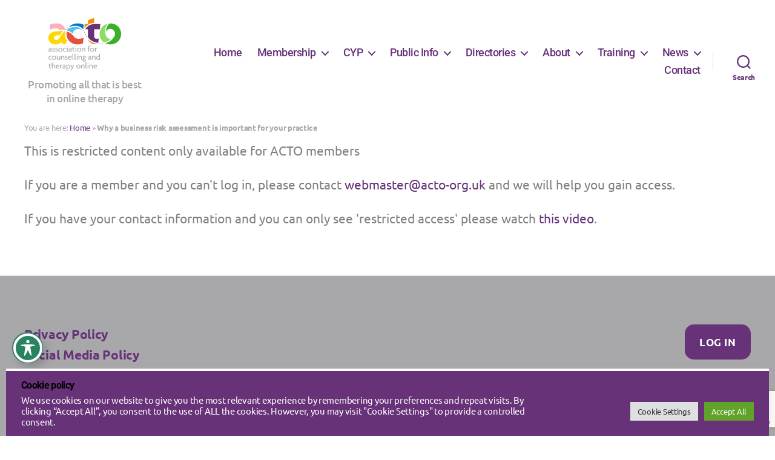

--- FILE ---
content_type: text/html; charset=utf-8
request_url: https://www.google.com/recaptcha/api2/anchor?ar=1&k=6Lcj_fAgAAAAADeSl1SAQ0X15VlBrC8quYSQAeqb&co=aHR0cHM6Ly93d3cuYWN0by5vcmcudWs6NDQz&hl=en&v=PoyoqOPhxBO7pBk68S4YbpHZ&size=invisible&anchor-ms=20000&execute-ms=30000&cb=mxadvx9mgjp3
body_size: 48415
content:
<!DOCTYPE HTML><html dir="ltr" lang="en"><head><meta http-equiv="Content-Type" content="text/html; charset=UTF-8">
<meta http-equiv="X-UA-Compatible" content="IE=edge">
<title>reCAPTCHA</title>
<style type="text/css">
/* cyrillic-ext */
@font-face {
  font-family: 'Roboto';
  font-style: normal;
  font-weight: 400;
  font-stretch: 100%;
  src: url(//fonts.gstatic.com/s/roboto/v48/KFO7CnqEu92Fr1ME7kSn66aGLdTylUAMa3GUBHMdazTgWw.woff2) format('woff2');
  unicode-range: U+0460-052F, U+1C80-1C8A, U+20B4, U+2DE0-2DFF, U+A640-A69F, U+FE2E-FE2F;
}
/* cyrillic */
@font-face {
  font-family: 'Roboto';
  font-style: normal;
  font-weight: 400;
  font-stretch: 100%;
  src: url(//fonts.gstatic.com/s/roboto/v48/KFO7CnqEu92Fr1ME7kSn66aGLdTylUAMa3iUBHMdazTgWw.woff2) format('woff2');
  unicode-range: U+0301, U+0400-045F, U+0490-0491, U+04B0-04B1, U+2116;
}
/* greek-ext */
@font-face {
  font-family: 'Roboto';
  font-style: normal;
  font-weight: 400;
  font-stretch: 100%;
  src: url(//fonts.gstatic.com/s/roboto/v48/KFO7CnqEu92Fr1ME7kSn66aGLdTylUAMa3CUBHMdazTgWw.woff2) format('woff2');
  unicode-range: U+1F00-1FFF;
}
/* greek */
@font-face {
  font-family: 'Roboto';
  font-style: normal;
  font-weight: 400;
  font-stretch: 100%;
  src: url(//fonts.gstatic.com/s/roboto/v48/KFO7CnqEu92Fr1ME7kSn66aGLdTylUAMa3-UBHMdazTgWw.woff2) format('woff2');
  unicode-range: U+0370-0377, U+037A-037F, U+0384-038A, U+038C, U+038E-03A1, U+03A3-03FF;
}
/* math */
@font-face {
  font-family: 'Roboto';
  font-style: normal;
  font-weight: 400;
  font-stretch: 100%;
  src: url(//fonts.gstatic.com/s/roboto/v48/KFO7CnqEu92Fr1ME7kSn66aGLdTylUAMawCUBHMdazTgWw.woff2) format('woff2');
  unicode-range: U+0302-0303, U+0305, U+0307-0308, U+0310, U+0312, U+0315, U+031A, U+0326-0327, U+032C, U+032F-0330, U+0332-0333, U+0338, U+033A, U+0346, U+034D, U+0391-03A1, U+03A3-03A9, U+03B1-03C9, U+03D1, U+03D5-03D6, U+03F0-03F1, U+03F4-03F5, U+2016-2017, U+2034-2038, U+203C, U+2040, U+2043, U+2047, U+2050, U+2057, U+205F, U+2070-2071, U+2074-208E, U+2090-209C, U+20D0-20DC, U+20E1, U+20E5-20EF, U+2100-2112, U+2114-2115, U+2117-2121, U+2123-214F, U+2190, U+2192, U+2194-21AE, U+21B0-21E5, U+21F1-21F2, U+21F4-2211, U+2213-2214, U+2216-22FF, U+2308-230B, U+2310, U+2319, U+231C-2321, U+2336-237A, U+237C, U+2395, U+239B-23B7, U+23D0, U+23DC-23E1, U+2474-2475, U+25AF, U+25B3, U+25B7, U+25BD, U+25C1, U+25CA, U+25CC, U+25FB, U+266D-266F, U+27C0-27FF, U+2900-2AFF, U+2B0E-2B11, U+2B30-2B4C, U+2BFE, U+3030, U+FF5B, U+FF5D, U+1D400-1D7FF, U+1EE00-1EEFF;
}
/* symbols */
@font-face {
  font-family: 'Roboto';
  font-style: normal;
  font-weight: 400;
  font-stretch: 100%;
  src: url(//fonts.gstatic.com/s/roboto/v48/KFO7CnqEu92Fr1ME7kSn66aGLdTylUAMaxKUBHMdazTgWw.woff2) format('woff2');
  unicode-range: U+0001-000C, U+000E-001F, U+007F-009F, U+20DD-20E0, U+20E2-20E4, U+2150-218F, U+2190, U+2192, U+2194-2199, U+21AF, U+21E6-21F0, U+21F3, U+2218-2219, U+2299, U+22C4-22C6, U+2300-243F, U+2440-244A, U+2460-24FF, U+25A0-27BF, U+2800-28FF, U+2921-2922, U+2981, U+29BF, U+29EB, U+2B00-2BFF, U+4DC0-4DFF, U+FFF9-FFFB, U+10140-1018E, U+10190-1019C, U+101A0, U+101D0-101FD, U+102E0-102FB, U+10E60-10E7E, U+1D2C0-1D2D3, U+1D2E0-1D37F, U+1F000-1F0FF, U+1F100-1F1AD, U+1F1E6-1F1FF, U+1F30D-1F30F, U+1F315, U+1F31C, U+1F31E, U+1F320-1F32C, U+1F336, U+1F378, U+1F37D, U+1F382, U+1F393-1F39F, U+1F3A7-1F3A8, U+1F3AC-1F3AF, U+1F3C2, U+1F3C4-1F3C6, U+1F3CA-1F3CE, U+1F3D4-1F3E0, U+1F3ED, U+1F3F1-1F3F3, U+1F3F5-1F3F7, U+1F408, U+1F415, U+1F41F, U+1F426, U+1F43F, U+1F441-1F442, U+1F444, U+1F446-1F449, U+1F44C-1F44E, U+1F453, U+1F46A, U+1F47D, U+1F4A3, U+1F4B0, U+1F4B3, U+1F4B9, U+1F4BB, U+1F4BF, U+1F4C8-1F4CB, U+1F4D6, U+1F4DA, U+1F4DF, U+1F4E3-1F4E6, U+1F4EA-1F4ED, U+1F4F7, U+1F4F9-1F4FB, U+1F4FD-1F4FE, U+1F503, U+1F507-1F50B, U+1F50D, U+1F512-1F513, U+1F53E-1F54A, U+1F54F-1F5FA, U+1F610, U+1F650-1F67F, U+1F687, U+1F68D, U+1F691, U+1F694, U+1F698, U+1F6AD, U+1F6B2, U+1F6B9-1F6BA, U+1F6BC, U+1F6C6-1F6CF, U+1F6D3-1F6D7, U+1F6E0-1F6EA, U+1F6F0-1F6F3, U+1F6F7-1F6FC, U+1F700-1F7FF, U+1F800-1F80B, U+1F810-1F847, U+1F850-1F859, U+1F860-1F887, U+1F890-1F8AD, U+1F8B0-1F8BB, U+1F8C0-1F8C1, U+1F900-1F90B, U+1F93B, U+1F946, U+1F984, U+1F996, U+1F9E9, U+1FA00-1FA6F, U+1FA70-1FA7C, U+1FA80-1FA89, U+1FA8F-1FAC6, U+1FACE-1FADC, U+1FADF-1FAE9, U+1FAF0-1FAF8, U+1FB00-1FBFF;
}
/* vietnamese */
@font-face {
  font-family: 'Roboto';
  font-style: normal;
  font-weight: 400;
  font-stretch: 100%;
  src: url(//fonts.gstatic.com/s/roboto/v48/KFO7CnqEu92Fr1ME7kSn66aGLdTylUAMa3OUBHMdazTgWw.woff2) format('woff2');
  unicode-range: U+0102-0103, U+0110-0111, U+0128-0129, U+0168-0169, U+01A0-01A1, U+01AF-01B0, U+0300-0301, U+0303-0304, U+0308-0309, U+0323, U+0329, U+1EA0-1EF9, U+20AB;
}
/* latin-ext */
@font-face {
  font-family: 'Roboto';
  font-style: normal;
  font-weight: 400;
  font-stretch: 100%;
  src: url(//fonts.gstatic.com/s/roboto/v48/KFO7CnqEu92Fr1ME7kSn66aGLdTylUAMa3KUBHMdazTgWw.woff2) format('woff2');
  unicode-range: U+0100-02BA, U+02BD-02C5, U+02C7-02CC, U+02CE-02D7, U+02DD-02FF, U+0304, U+0308, U+0329, U+1D00-1DBF, U+1E00-1E9F, U+1EF2-1EFF, U+2020, U+20A0-20AB, U+20AD-20C0, U+2113, U+2C60-2C7F, U+A720-A7FF;
}
/* latin */
@font-face {
  font-family: 'Roboto';
  font-style: normal;
  font-weight: 400;
  font-stretch: 100%;
  src: url(//fonts.gstatic.com/s/roboto/v48/KFO7CnqEu92Fr1ME7kSn66aGLdTylUAMa3yUBHMdazQ.woff2) format('woff2');
  unicode-range: U+0000-00FF, U+0131, U+0152-0153, U+02BB-02BC, U+02C6, U+02DA, U+02DC, U+0304, U+0308, U+0329, U+2000-206F, U+20AC, U+2122, U+2191, U+2193, U+2212, U+2215, U+FEFF, U+FFFD;
}
/* cyrillic-ext */
@font-face {
  font-family: 'Roboto';
  font-style: normal;
  font-weight: 500;
  font-stretch: 100%;
  src: url(//fonts.gstatic.com/s/roboto/v48/KFO7CnqEu92Fr1ME7kSn66aGLdTylUAMa3GUBHMdazTgWw.woff2) format('woff2');
  unicode-range: U+0460-052F, U+1C80-1C8A, U+20B4, U+2DE0-2DFF, U+A640-A69F, U+FE2E-FE2F;
}
/* cyrillic */
@font-face {
  font-family: 'Roboto';
  font-style: normal;
  font-weight: 500;
  font-stretch: 100%;
  src: url(//fonts.gstatic.com/s/roboto/v48/KFO7CnqEu92Fr1ME7kSn66aGLdTylUAMa3iUBHMdazTgWw.woff2) format('woff2');
  unicode-range: U+0301, U+0400-045F, U+0490-0491, U+04B0-04B1, U+2116;
}
/* greek-ext */
@font-face {
  font-family: 'Roboto';
  font-style: normal;
  font-weight: 500;
  font-stretch: 100%;
  src: url(//fonts.gstatic.com/s/roboto/v48/KFO7CnqEu92Fr1ME7kSn66aGLdTylUAMa3CUBHMdazTgWw.woff2) format('woff2');
  unicode-range: U+1F00-1FFF;
}
/* greek */
@font-face {
  font-family: 'Roboto';
  font-style: normal;
  font-weight: 500;
  font-stretch: 100%;
  src: url(//fonts.gstatic.com/s/roboto/v48/KFO7CnqEu92Fr1ME7kSn66aGLdTylUAMa3-UBHMdazTgWw.woff2) format('woff2');
  unicode-range: U+0370-0377, U+037A-037F, U+0384-038A, U+038C, U+038E-03A1, U+03A3-03FF;
}
/* math */
@font-face {
  font-family: 'Roboto';
  font-style: normal;
  font-weight: 500;
  font-stretch: 100%;
  src: url(//fonts.gstatic.com/s/roboto/v48/KFO7CnqEu92Fr1ME7kSn66aGLdTylUAMawCUBHMdazTgWw.woff2) format('woff2');
  unicode-range: U+0302-0303, U+0305, U+0307-0308, U+0310, U+0312, U+0315, U+031A, U+0326-0327, U+032C, U+032F-0330, U+0332-0333, U+0338, U+033A, U+0346, U+034D, U+0391-03A1, U+03A3-03A9, U+03B1-03C9, U+03D1, U+03D5-03D6, U+03F0-03F1, U+03F4-03F5, U+2016-2017, U+2034-2038, U+203C, U+2040, U+2043, U+2047, U+2050, U+2057, U+205F, U+2070-2071, U+2074-208E, U+2090-209C, U+20D0-20DC, U+20E1, U+20E5-20EF, U+2100-2112, U+2114-2115, U+2117-2121, U+2123-214F, U+2190, U+2192, U+2194-21AE, U+21B0-21E5, U+21F1-21F2, U+21F4-2211, U+2213-2214, U+2216-22FF, U+2308-230B, U+2310, U+2319, U+231C-2321, U+2336-237A, U+237C, U+2395, U+239B-23B7, U+23D0, U+23DC-23E1, U+2474-2475, U+25AF, U+25B3, U+25B7, U+25BD, U+25C1, U+25CA, U+25CC, U+25FB, U+266D-266F, U+27C0-27FF, U+2900-2AFF, U+2B0E-2B11, U+2B30-2B4C, U+2BFE, U+3030, U+FF5B, U+FF5D, U+1D400-1D7FF, U+1EE00-1EEFF;
}
/* symbols */
@font-face {
  font-family: 'Roboto';
  font-style: normal;
  font-weight: 500;
  font-stretch: 100%;
  src: url(//fonts.gstatic.com/s/roboto/v48/KFO7CnqEu92Fr1ME7kSn66aGLdTylUAMaxKUBHMdazTgWw.woff2) format('woff2');
  unicode-range: U+0001-000C, U+000E-001F, U+007F-009F, U+20DD-20E0, U+20E2-20E4, U+2150-218F, U+2190, U+2192, U+2194-2199, U+21AF, U+21E6-21F0, U+21F3, U+2218-2219, U+2299, U+22C4-22C6, U+2300-243F, U+2440-244A, U+2460-24FF, U+25A0-27BF, U+2800-28FF, U+2921-2922, U+2981, U+29BF, U+29EB, U+2B00-2BFF, U+4DC0-4DFF, U+FFF9-FFFB, U+10140-1018E, U+10190-1019C, U+101A0, U+101D0-101FD, U+102E0-102FB, U+10E60-10E7E, U+1D2C0-1D2D3, U+1D2E0-1D37F, U+1F000-1F0FF, U+1F100-1F1AD, U+1F1E6-1F1FF, U+1F30D-1F30F, U+1F315, U+1F31C, U+1F31E, U+1F320-1F32C, U+1F336, U+1F378, U+1F37D, U+1F382, U+1F393-1F39F, U+1F3A7-1F3A8, U+1F3AC-1F3AF, U+1F3C2, U+1F3C4-1F3C6, U+1F3CA-1F3CE, U+1F3D4-1F3E0, U+1F3ED, U+1F3F1-1F3F3, U+1F3F5-1F3F7, U+1F408, U+1F415, U+1F41F, U+1F426, U+1F43F, U+1F441-1F442, U+1F444, U+1F446-1F449, U+1F44C-1F44E, U+1F453, U+1F46A, U+1F47D, U+1F4A3, U+1F4B0, U+1F4B3, U+1F4B9, U+1F4BB, U+1F4BF, U+1F4C8-1F4CB, U+1F4D6, U+1F4DA, U+1F4DF, U+1F4E3-1F4E6, U+1F4EA-1F4ED, U+1F4F7, U+1F4F9-1F4FB, U+1F4FD-1F4FE, U+1F503, U+1F507-1F50B, U+1F50D, U+1F512-1F513, U+1F53E-1F54A, U+1F54F-1F5FA, U+1F610, U+1F650-1F67F, U+1F687, U+1F68D, U+1F691, U+1F694, U+1F698, U+1F6AD, U+1F6B2, U+1F6B9-1F6BA, U+1F6BC, U+1F6C6-1F6CF, U+1F6D3-1F6D7, U+1F6E0-1F6EA, U+1F6F0-1F6F3, U+1F6F7-1F6FC, U+1F700-1F7FF, U+1F800-1F80B, U+1F810-1F847, U+1F850-1F859, U+1F860-1F887, U+1F890-1F8AD, U+1F8B0-1F8BB, U+1F8C0-1F8C1, U+1F900-1F90B, U+1F93B, U+1F946, U+1F984, U+1F996, U+1F9E9, U+1FA00-1FA6F, U+1FA70-1FA7C, U+1FA80-1FA89, U+1FA8F-1FAC6, U+1FACE-1FADC, U+1FADF-1FAE9, U+1FAF0-1FAF8, U+1FB00-1FBFF;
}
/* vietnamese */
@font-face {
  font-family: 'Roboto';
  font-style: normal;
  font-weight: 500;
  font-stretch: 100%;
  src: url(//fonts.gstatic.com/s/roboto/v48/KFO7CnqEu92Fr1ME7kSn66aGLdTylUAMa3OUBHMdazTgWw.woff2) format('woff2');
  unicode-range: U+0102-0103, U+0110-0111, U+0128-0129, U+0168-0169, U+01A0-01A1, U+01AF-01B0, U+0300-0301, U+0303-0304, U+0308-0309, U+0323, U+0329, U+1EA0-1EF9, U+20AB;
}
/* latin-ext */
@font-face {
  font-family: 'Roboto';
  font-style: normal;
  font-weight: 500;
  font-stretch: 100%;
  src: url(//fonts.gstatic.com/s/roboto/v48/KFO7CnqEu92Fr1ME7kSn66aGLdTylUAMa3KUBHMdazTgWw.woff2) format('woff2');
  unicode-range: U+0100-02BA, U+02BD-02C5, U+02C7-02CC, U+02CE-02D7, U+02DD-02FF, U+0304, U+0308, U+0329, U+1D00-1DBF, U+1E00-1E9F, U+1EF2-1EFF, U+2020, U+20A0-20AB, U+20AD-20C0, U+2113, U+2C60-2C7F, U+A720-A7FF;
}
/* latin */
@font-face {
  font-family: 'Roboto';
  font-style: normal;
  font-weight: 500;
  font-stretch: 100%;
  src: url(//fonts.gstatic.com/s/roboto/v48/KFO7CnqEu92Fr1ME7kSn66aGLdTylUAMa3yUBHMdazQ.woff2) format('woff2');
  unicode-range: U+0000-00FF, U+0131, U+0152-0153, U+02BB-02BC, U+02C6, U+02DA, U+02DC, U+0304, U+0308, U+0329, U+2000-206F, U+20AC, U+2122, U+2191, U+2193, U+2212, U+2215, U+FEFF, U+FFFD;
}
/* cyrillic-ext */
@font-face {
  font-family: 'Roboto';
  font-style: normal;
  font-weight: 900;
  font-stretch: 100%;
  src: url(//fonts.gstatic.com/s/roboto/v48/KFO7CnqEu92Fr1ME7kSn66aGLdTylUAMa3GUBHMdazTgWw.woff2) format('woff2');
  unicode-range: U+0460-052F, U+1C80-1C8A, U+20B4, U+2DE0-2DFF, U+A640-A69F, U+FE2E-FE2F;
}
/* cyrillic */
@font-face {
  font-family: 'Roboto';
  font-style: normal;
  font-weight: 900;
  font-stretch: 100%;
  src: url(//fonts.gstatic.com/s/roboto/v48/KFO7CnqEu92Fr1ME7kSn66aGLdTylUAMa3iUBHMdazTgWw.woff2) format('woff2');
  unicode-range: U+0301, U+0400-045F, U+0490-0491, U+04B0-04B1, U+2116;
}
/* greek-ext */
@font-face {
  font-family: 'Roboto';
  font-style: normal;
  font-weight: 900;
  font-stretch: 100%;
  src: url(//fonts.gstatic.com/s/roboto/v48/KFO7CnqEu92Fr1ME7kSn66aGLdTylUAMa3CUBHMdazTgWw.woff2) format('woff2');
  unicode-range: U+1F00-1FFF;
}
/* greek */
@font-face {
  font-family: 'Roboto';
  font-style: normal;
  font-weight: 900;
  font-stretch: 100%;
  src: url(//fonts.gstatic.com/s/roboto/v48/KFO7CnqEu92Fr1ME7kSn66aGLdTylUAMa3-UBHMdazTgWw.woff2) format('woff2');
  unicode-range: U+0370-0377, U+037A-037F, U+0384-038A, U+038C, U+038E-03A1, U+03A3-03FF;
}
/* math */
@font-face {
  font-family: 'Roboto';
  font-style: normal;
  font-weight: 900;
  font-stretch: 100%;
  src: url(//fonts.gstatic.com/s/roboto/v48/KFO7CnqEu92Fr1ME7kSn66aGLdTylUAMawCUBHMdazTgWw.woff2) format('woff2');
  unicode-range: U+0302-0303, U+0305, U+0307-0308, U+0310, U+0312, U+0315, U+031A, U+0326-0327, U+032C, U+032F-0330, U+0332-0333, U+0338, U+033A, U+0346, U+034D, U+0391-03A1, U+03A3-03A9, U+03B1-03C9, U+03D1, U+03D5-03D6, U+03F0-03F1, U+03F4-03F5, U+2016-2017, U+2034-2038, U+203C, U+2040, U+2043, U+2047, U+2050, U+2057, U+205F, U+2070-2071, U+2074-208E, U+2090-209C, U+20D0-20DC, U+20E1, U+20E5-20EF, U+2100-2112, U+2114-2115, U+2117-2121, U+2123-214F, U+2190, U+2192, U+2194-21AE, U+21B0-21E5, U+21F1-21F2, U+21F4-2211, U+2213-2214, U+2216-22FF, U+2308-230B, U+2310, U+2319, U+231C-2321, U+2336-237A, U+237C, U+2395, U+239B-23B7, U+23D0, U+23DC-23E1, U+2474-2475, U+25AF, U+25B3, U+25B7, U+25BD, U+25C1, U+25CA, U+25CC, U+25FB, U+266D-266F, U+27C0-27FF, U+2900-2AFF, U+2B0E-2B11, U+2B30-2B4C, U+2BFE, U+3030, U+FF5B, U+FF5D, U+1D400-1D7FF, U+1EE00-1EEFF;
}
/* symbols */
@font-face {
  font-family: 'Roboto';
  font-style: normal;
  font-weight: 900;
  font-stretch: 100%;
  src: url(//fonts.gstatic.com/s/roboto/v48/KFO7CnqEu92Fr1ME7kSn66aGLdTylUAMaxKUBHMdazTgWw.woff2) format('woff2');
  unicode-range: U+0001-000C, U+000E-001F, U+007F-009F, U+20DD-20E0, U+20E2-20E4, U+2150-218F, U+2190, U+2192, U+2194-2199, U+21AF, U+21E6-21F0, U+21F3, U+2218-2219, U+2299, U+22C4-22C6, U+2300-243F, U+2440-244A, U+2460-24FF, U+25A0-27BF, U+2800-28FF, U+2921-2922, U+2981, U+29BF, U+29EB, U+2B00-2BFF, U+4DC0-4DFF, U+FFF9-FFFB, U+10140-1018E, U+10190-1019C, U+101A0, U+101D0-101FD, U+102E0-102FB, U+10E60-10E7E, U+1D2C0-1D2D3, U+1D2E0-1D37F, U+1F000-1F0FF, U+1F100-1F1AD, U+1F1E6-1F1FF, U+1F30D-1F30F, U+1F315, U+1F31C, U+1F31E, U+1F320-1F32C, U+1F336, U+1F378, U+1F37D, U+1F382, U+1F393-1F39F, U+1F3A7-1F3A8, U+1F3AC-1F3AF, U+1F3C2, U+1F3C4-1F3C6, U+1F3CA-1F3CE, U+1F3D4-1F3E0, U+1F3ED, U+1F3F1-1F3F3, U+1F3F5-1F3F7, U+1F408, U+1F415, U+1F41F, U+1F426, U+1F43F, U+1F441-1F442, U+1F444, U+1F446-1F449, U+1F44C-1F44E, U+1F453, U+1F46A, U+1F47D, U+1F4A3, U+1F4B0, U+1F4B3, U+1F4B9, U+1F4BB, U+1F4BF, U+1F4C8-1F4CB, U+1F4D6, U+1F4DA, U+1F4DF, U+1F4E3-1F4E6, U+1F4EA-1F4ED, U+1F4F7, U+1F4F9-1F4FB, U+1F4FD-1F4FE, U+1F503, U+1F507-1F50B, U+1F50D, U+1F512-1F513, U+1F53E-1F54A, U+1F54F-1F5FA, U+1F610, U+1F650-1F67F, U+1F687, U+1F68D, U+1F691, U+1F694, U+1F698, U+1F6AD, U+1F6B2, U+1F6B9-1F6BA, U+1F6BC, U+1F6C6-1F6CF, U+1F6D3-1F6D7, U+1F6E0-1F6EA, U+1F6F0-1F6F3, U+1F6F7-1F6FC, U+1F700-1F7FF, U+1F800-1F80B, U+1F810-1F847, U+1F850-1F859, U+1F860-1F887, U+1F890-1F8AD, U+1F8B0-1F8BB, U+1F8C0-1F8C1, U+1F900-1F90B, U+1F93B, U+1F946, U+1F984, U+1F996, U+1F9E9, U+1FA00-1FA6F, U+1FA70-1FA7C, U+1FA80-1FA89, U+1FA8F-1FAC6, U+1FACE-1FADC, U+1FADF-1FAE9, U+1FAF0-1FAF8, U+1FB00-1FBFF;
}
/* vietnamese */
@font-face {
  font-family: 'Roboto';
  font-style: normal;
  font-weight: 900;
  font-stretch: 100%;
  src: url(//fonts.gstatic.com/s/roboto/v48/KFO7CnqEu92Fr1ME7kSn66aGLdTylUAMa3OUBHMdazTgWw.woff2) format('woff2');
  unicode-range: U+0102-0103, U+0110-0111, U+0128-0129, U+0168-0169, U+01A0-01A1, U+01AF-01B0, U+0300-0301, U+0303-0304, U+0308-0309, U+0323, U+0329, U+1EA0-1EF9, U+20AB;
}
/* latin-ext */
@font-face {
  font-family: 'Roboto';
  font-style: normal;
  font-weight: 900;
  font-stretch: 100%;
  src: url(//fonts.gstatic.com/s/roboto/v48/KFO7CnqEu92Fr1ME7kSn66aGLdTylUAMa3KUBHMdazTgWw.woff2) format('woff2');
  unicode-range: U+0100-02BA, U+02BD-02C5, U+02C7-02CC, U+02CE-02D7, U+02DD-02FF, U+0304, U+0308, U+0329, U+1D00-1DBF, U+1E00-1E9F, U+1EF2-1EFF, U+2020, U+20A0-20AB, U+20AD-20C0, U+2113, U+2C60-2C7F, U+A720-A7FF;
}
/* latin */
@font-face {
  font-family: 'Roboto';
  font-style: normal;
  font-weight: 900;
  font-stretch: 100%;
  src: url(//fonts.gstatic.com/s/roboto/v48/KFO7CnqEu92Fr1ME7kSn66aGLdTylUAMa3yUBHMdazQ.woff2) format('woff2');
  unicode-range: U+0000-00FF, U+0131, U+0152-0153, U+02BB-02BC, U+02C6, U+02DA, U+02DC, U+0304, U+0308, U+0329, U+2000-206F, U+20AC, U+2122, U+2191, U+2193, U+2212, U+2215, U+FEFF, U+FFFD;
}

</style>
<link rel="stylesheet" type="text/css" href="https://www.gstatic.com/recaptcha/releases/PoyoqOPhxBO7pBk68S4YbpHZ/styles__ltr.css">
<script nonce="uSCmNC5Lw2uVAExRQgeQSQ" type="text/javascript">window['__recaptcha_api'] = 'https://www.google.com/recaptcha/api2/';</script>
<script type="text/javascript" src="https://www.gstatic.com/recaptcha/releases/PoyoqOPhxBO7pBk68S4YbpHZ/recaptcha__en.js" nonce="uSCmNC5Lw2uVAExRQgeQSQ">
      
    </script></head>
<body><div id="rc-anchor-alert" class="rc-anchor-alert"></div>
<input type="hidden" id="recaptcha-token" value="[base64]">
<script type="text/javascript" nonce="uSCmNC5Lw2uVAExRQgeQSQ">
      recaptcha.anchor.Main.init("[\x22ainput\x22,[\x22bgdata\x22,\x22\x22,\[base64]/[base64]/[base64]/[base64]/[base64]/[base64]/[base64]/[base64]/[base64]/[base64]\\u003d\x22,\[base64]\\u003d\x22,\x22w57Du8K2I8KFw5xcw4UsO8KtwqQWwpXDqxRWJgZlwpEDw4fDtsKewq3CrWNTwrtpw4rDm1vDvsOJwpQ0UsOBIjjClmEyWG/DrsObMMKxw4FQdnbChSYESMOLw5XCmMKbw7vCkMKjwr3CoMOCAgzCssKFY8KiwqbCsghfAcOgw5TCg8KrwqjCrFvCh8OkODZeXcOGC8KqYzBycMOGDh/Cg8KqNhQTw5wRYkVcwrvCmcOGw7jDlsOcTzprwqIFwr0Hw4TDkxAFwoAOwp/CjsOLSsKkw7jClFbCvcKrIRMAasKXw5/[base64]/NHF2w4HClRcjTmxTLwTCtl5Dw4zDhVLCgTzDvcKUwpjDjlMWwrJAXMOhw5DDs8KUwp3DhEsAw6dAw5/[base64]/ChMOgw5obw6fDgcObwoEcecK0w6cZwp7CgnTCtsOVwrE/ecOLXhzDmMOFbSlVwqlrbXPDhsKqw6bDjMOcwo04asKoNSU1w6k2wqR0w5bDvXIbPcOyw5LDpMOvw5/[base64]/[base64]/w4rDv2JvUMKJAFDChsKsVsOywoRowoN8wqtiZMKLwq5PW8OsfBBPwpV9w7XDjQ/DlUcWfmLCuUHDmht2w4MMwonCh2Ikw7DDicKiwrgjBgTDll3Dm8OYG1HDrMOdwoE/FcOkwrvDrjAnw4MLw6XCp8Ogw5I2w5N9FGHCogAIw7VSwp/[base64]/[base64]/Dmx7CtG00w7/CuEo5CMKBchvDscOHLsKuw5rCjRk2VcKOKWjCnUjChQgAw7dmw4rCvwXDs3TDiXjCq2BZfMOGBsKLBcOic0HDo8Ocwp94w7DDisOzwp/CmMOwwr3Cv8OHwp3DlsOKw6sxQkFzZVPCrsK8BU1Owq8Gw6Aywq3ClznCtsODCVnClyDCqH/[base64]/wqopwppiSQV4w7QewrEIwq/Dmy7CsXNTfzRwwp3DthJzw63DhcOGw5LDuho/NMKhwpUrw6zCocKsWsObNS3CtDrCtHXCtz8nwoBnwpfDnAFqTsOCXMKjcMK7w6RoOG5sCB3DqcOKWGUvwqPClVTCpzzCnsOeXcONw70swpllwoAlw4XCrnnChh1HahkuGErCnw7DphDDvTtZFMOOwqpow7nDvXTCsMK9wpzDhsKfZGXCgsKNwoQnwrHDksKTwpojTsK/[base64]/DicKrWEvDqxkKHhXDtMOnwqHCpsKhIcOxE0J6wp0/[base64]/DhMKxwoN7W8KvcmbCs8Okd3zDny4Uw5ZFwrs1OQrDplJswr7DrcKHwq0bwqJ5wq3CihhNV8K0w4M5wqt6w7c1UB3Dl03DuC8dw7HCpMKPwrnClyQ1w4JOLADCliXDscOSIcO5wrPDlm/DoMOUwqxwwqc7w4pHN3zCmHQWLsOUwrsDfnfDucK0wqlyw68+OMKvb8OnH1RSwrRsw6BVw7wnw6VfwosRwobDqsKQMcO2RMOEwqJhWMK/e8KIwrpiwr3DjcO4w6DDg1jDtcKtbQAkWsKXwrvDiMO8LMOSwrXClzorw7ouw4hJwprDsDjDocKVWMOyYMOja8OfNsKYDcOow7/DsUPDosKfwp/CilHCtRTClXXCpFbDisOOwosvDMOKK8OEA8KCw41jw4QZwpsOw6Riw5YGwp0FB2RbNsKbwr40w5nCrAkpHxQcwqvCiEIiw6cRw5wLwqHClcOCw5zCqQJdw40PHMKlBcOob8O8PcKHVWLDkj99Ml1wwobDusK0W8OUAlTDkcKEfcKlw6dlw4nDsH/Cr8Ofwr7CkjnCtMKVwrDDvHbDjk7CosOVw5nDjcK3JcOXUMKjw5BqNsKwwp0MwqrCgcK2ScOpwqDDpklXwozDpwwBw6VEwrzDjDQvwpXDocO3w5ZUEMKYccOnRh7CgCJ3dUwFG8OpfcKTw6onPFPCizzCnXvDk8OPw6vDkwgkw5rDs1HClDzCssKzP8OuccK/wqbDgsKsScKEw6LDjcKjLcOHw4VxwpQJGcKzDMKHecO6w6wrB3XCr8O0wqnDikJdUHPCjcKlJMOFwq0qZ8Kfw6LCtcOlwqnCscKiw7jCvRbCq8O/dsKYGsO+WMOZw7FrJMOcwr1Zw4B0w589b0fDpMKweMOYEi/DgsOWw5XCnl0dwo47NGkTw6/DvjzCtcOFw5w+wqUiD13CgMKoRsOKX2saG8O5wpvCllvDng/[base64]/[base64]/DmcOqwrTCmSHChnM8FxQpw6TCqMOvFMKLMFZ/DcK5w7Elw63CmMOpwoLDksK8wr/[base64]/wqzDuMOiwpvDlE/CnsKDw7Qww4QPw5lGRcKvwr/DvFLDpj/[base64]/CtsK/w5HDrcOLAD87K8K+IkJHwqYpw6XDlcO1wozCrU3ChUMNw5tsc8KaPcOib8KFwo5mw6PDhHk8w41Bw7vCssKTw6Qew4BnwonDuMOlbjUKwqhPLcKwSMOTfMOcBgTDvApSUMOkw5/Cl8Knw69/wockwps6wq58wo1HWmfDiFtARynCnsKTw7IjJsKzwq8Iw6vDlA3Cui5Aw4jCuMO6wpkIw4cBOMKMwpQbU1ZKTMK4DBLDrkbDp8OowoZAwo1Bwp3CqH3ChDsEUk4/[base64]/CssOWGWYLwq5MAcOCwoDChVsBVsOGQMOudcOCwrHClsOCw77DrEFpa8OtbMO4cXcnw7rCkcOSc8O7O8KLYjI5w6XCujMhEAkuwpTCpBPDosOww5XDvWrCnMKIKGXCu8KYPMOgworCmAc+WcKZNcKCXcKVPMK4w6HChg/Do8KVJnUUw6RQL8OLM1keBcO3D8OXw6jDu8KSw5PCgsOEJ8KSWjR5w4jCjMKvw5RswoXDsFLCjsK4woDCk0jChg3CsFMrw5/Cvkppw7rCpBLDhjVuwqjDuTTDtMOYTQHCiMO5wqloUMK2OVAMHcKcw458w5PDmMKrw7fCjwgjasO6w4/DpsKMwqN/wrIKf8Kyf2nDqnTDjsKnwo3CnMKcwqZGwr7DvFPCtD7ChMKGw7VnAEEZe0fCqk3CgUfCgcO4wpjCl8OpLcOuKsOHwqEORcK3wo1dw61VwpZDwqROJsO8woTCojTChsKbQWkaAcKLwojCpzZ1wrwzUsKdRcK0dCLCoyd8ABDDqS19wpRHYsKKAcOQw73Cs1/[base64]/CgMKdw7poHBZccnEDwolUw5o1I8KMJBV1wr1hw6VCHxTDucO7woNNw7bDnQVaZMOka1c5X8OAw7/Ds8OuBcK/McO5XcKOw78XD1RTwpVtD0XCkTHCkcKUw4wbwqEYwoslCVDChcK/[base64]/DgcOUIcKlU8ODWMKpeMKow6zDt8O9w4xFfHfCnCTCvMKebcKPwqjCjsORGlo7fsOjw7pNVgIfwqd6BQnCtsK/McKJwoEbRsKmw64Nw73DjcKYw4PDp8OXw7rCm8ObU2TCizgmwrTDpgvCrmXCrsKXK8Ovw5x4BMKCw69pLcOjw5IvJHYzw5dTw7HCgMKjw6nDkMOtTggMV8OIwqLCm0rCuMOBYsKbwpPDo8Oew6/DqW/Di8OWwpRABsKGAwMLO8O+cUPCkHdlSsOhDcO+wqh9A8OkwoHCvCcrGHUuw7oSwpXDv8O5wpLCq8K4bSVqX8KSw7IHwpvCkB1LIsKGwpbCl8O/[base64]/CtMOrRyjDgFPDh8ORHMOAwqk0w5DDusOEw6rCrcKYA0HDtMOGAirChMOyw53Ci8KpcmLCpMKOVMKiwq8lwrfCkcKlR0XClnhyXsKow5vCgAnCuH8EeHzDr8OLWn7CuV/CmMOJEzQeIEvDgzDCr8KRczrDv3bDk8OQXcKBw60iw7fDgsO3wpx/w6rCsz5NwrzCnC/CqhzDm8Obw70DfgjCm8KDw5fCr07Dq8KFMcOWw4oNPsOpMVfCkMKywpHDim7DlWZOwr9lT38GcxI/[base64]/[base64]/Ck8KgVzx6YTY5UsK4w6hxwodyJyfDn3Ayw5PDlw9vw6rCmmfDt8KJWyJewokMfishw6A+N8KpaMKEwrxzDMOLRz3Cl18NFw/Dg8KXB8K2YgkXaDvCrMOZHxjDrnrCk0DCq1UZwqnDi8OXVsOKw5TDkcODw6HDs3AAw7zDqg3DhATCkAh+w5s7w6nDrcOcwq/[base64]/[base64]/CoQUICMOLYcKhwr/DksK7egPDicKzYnnCnsOICsOYUygxKcKIwqvCtsKywr7CkCTDsMOMNsKWw6TDtsKSO8KCHMKKw7hRE089w47ClAPCnMOLWxbDvlTCtmY4w4TDpDViLsKYwrfCpmfCpAs7w4ATwp3Cv0XCoDzCkVjDtMONUsOyw4xqScO/Ik/DucOSw5nDqkcGOsKQwqHDh27CtlkROsKVRivDmMKbXF7CqDjDpMKFTMOBwpB4MC/CmxbCvihrw7nDi0fDvMK5wqhKPwBuSCB2MRwvGsO7wpEFfmrDlcOpw7XDlMKdw47DoDjDqsK7wr/CtsOGw6guenvDm3gDwo/[base64]/b8OKaVlDQ8K9AgjDhi7CpylyQRVfasO8w5jCt3R7w4YOL2ERwollSXrCpA/CucOOV19UNsO/DcOawqMjwqnCpcOyS258wp3CgVx2wqMcJ8OAVkg/bC1+X8K2w6DDpsO4woHCscOFw4hBw4ZTSwTDmMKgalTCsTJqwpdeWcKSwp7CqsKDw63DrsOzw78iwowywq3Dh8KcMMKxwpbDrnE+S3LCosOTw4Ruw48/wpQYw6zCgDELWBBoKHlnVcOXNMOAVcKHwoXCnMKJacO+w7dDwpBZwqk2KifClRwEdArCjhHDrsKsw7jCgmh0Y8OgwqPCv8KMWMKtw4nColMiw5zCpXELw6hhMcKpJ2/CgV5obcOWIcK7BMKdwrcfwoURVsOMw7/[base64]/w6DClwIAw6JCfMOuJFhPKMOoY8O5w7/[base64]/CosOmwqvDjcOleMOYwpIHwrXCucOcwoxow5vDhCrDvVLDhj0LwrTCrEHCnhxIfcKDQcODw55/w4/DtsOdTcKwIkVveMOPw6fDscKlw7LDj8KDwpTCr8OqJ8KaZRvClGbDp8OYwp7CncO5w7/CpMKHE8O+w6k1ejh2JnTDi8KjF8O4wrN8w6Esw47DtMKrw4QxwozDvMKCd8Okw5xew6QlN8O9UgHDui/Cmnhsw5zCocKkMC7Cik4RDWzCncKnXcOVwpVqwrPDo8OsBDlRIcOeK0toFMK4VXLDtw9sw5rCiGpiwoXCpwrCsTg5wrUAwrfDsMOJwozCkAYBfcORU8K3NSJXfhfDmRzCoMO8wp/Dggpow5zDlsKfAsKaLsOLWsKawpLDkEvDvsO/[base64]/DqWPCpBXCiF4Sw4bChBTDpgrDnRrCscK7w7PDvkAzesOWwrHDqQhTwq7DsBrCpgPDlMKGZ8KIcU3DkcOLw7PDvnDDlTwdwoFbwprDt8KwFsKtd8O7UsKcwp1ww7JHwoMcw6wew57DkVnDucKhwrfDpMKBworDhsK0w7lCJW/DhE9ww5YuasOCwrhBUMKmahcMw6Qwwr5zw7rDs2vDslbDtAHCojYRc1ouLMKSck3CuMOPw74hHsONA8KRw7jCgkHCs8Oge8OJwocNwrQ0MSMgw6kWwo4vGcKqRsO4cxd+wozDksKLwpbCiMKXEcOuw7HDu8OMfcKaAmbDhS/[base64]/Dong4w7VzH8O1PnzDoMKVw4ZMAMKWHGXDowkiw7nCtsOYUcKIw59dPsO1w6dWdsOuwrI0E8KeYMOhcCUwwoTDiHnCssOsJsK2w6jCksOiwoo2w7DCtTPDnMOLw7DCuwXDiMKSwrVBw77DpCgJw7xSCFXDrcK4wpzDvB40RcK5WcK5M0VfA0XCksKrw6LCkMOvwql/[base64]/CiMKGD8Owwo5/YQjDpxo9w4fDkyrDjsOdOcOBExV4w77CnDg8wrZES8KgKX7Cs8KGw6UFwqfDvMKeWcOXw7pHMsKTPcKsw4kJw4EBw4XChcOxw7onw7rDscKvwpfDr8K4LcOhw5YFYVFseMO6QHnDuD/CmwzDhMOjY0wCw7hmw6VRwq7CkDpcw5fDqsKEwp9+RcOdwo7Ctz0rwrxQcG/CtlAPwoVAOTd0Y3bDkQNlZGZTw6gUw6BJwqXDkMOlw5HDszvDiw1xwrLCnnRjfiTCtcOuQQY3w79aUizCvcKkwqrDiEDCi8KLw7dDwqfDrMKiCsOUw5QQwonCqsO5YMK/UsKxw4XCkUDClsOkeMO0w5pQw61BYMOKwo1ewrwPw4HCgivDtErDmz5MXMKXUsK4IMKtw7IvEDYAAcKRNgjCjQc7H8O7wrV8MSEbwrbCqk/Dq8KXZ8OUw5rDrGnDt8OLw7XCsFg+woTClXzDp8Kkwq1MdsOOLMO6w6zDrn0QWMOYw5BgMsKCw5x4woJhAmV3wqTCv8OVwrAyY8O3w7rCkHp5R8Kxw4ksN8Ovwrl7FcOXwqHColPCnsOiSsOfBF/DlRpKw6nCgFvCr28sw64gQCljKhhIw4VgWDNOw6/DjT1aEMOIYcKGViN7CkHDoMKewoUQw4LDt0BDwrjCrHgoD8KFUsOjN37CtTDDp8KRFMKtwo/Dj8OgAMKoTMK5FAsCw6Avwp3ClRoSf8OEwpcsw53CmsKSEDfDjMOLwqhcCnvCgwNqwqbDh1XDn8O6PsKncMOBdcOjKT/Dnx0NPMKBUcOpwpTDq0txP8Ojwr93GRvCt8OqwobDh8OVGU93wrfCqV/DvkAiw4kow6VxwrbCgUwZw4Eawo5Cw7vCmMKowopAFD9IFVsXL1nCkWfCtsOqwo5kw5FLBcKYwrJvWx5uw5Ecw4vDlMKpwp5KQHzDocOsI8OKMMKpw6DCnMKqOW/DpQsTFsKjYMO/[base64]/CnWPDusOtw7p4KRwmw5E+LsK4f8Oew47ClUHCvUvCoj/DlsORwo3Dn8KTXcOICsO/[base64]/w5h7WB/CrMOGw77DnkzDlsO/[base64]/DoX3CksOEwqAaAjVDHcOswpjDin4ywoDCkMKWagzDnMOHHsOVwosQw5fCv0EQfmgjH3XDikRqD8KOwr18wrIrwqczw7bCocO2w6dWUV82DsKjw6phSMKYY8OnIgDCvGsOw4jCkX/DgsOoZ0XDn8K6wovCgl1iwp/Cm8KiDMKhwo3DhRQACwrCuMKuw5nCvcKsGi5XYB8BbMK0wpXCtMKnw7LDgVvDvS/DocOAw4nDoU9UT8KrRcOjbkhyeMO7wqIZwrktUWvDkcOsSXh2IMKiwrTCjzA8w4RBBCI1XlfDr2TCnsKmwpXDmcOqPBfCkcKxw4LDgsKtISlbClTCtcOFMELCohwxwoBdw7BXJnbDp8Oiw71RHk1GB8K6w7tUAMKvw7RoGXI/LX3Dm1UIWcOtw69Lw53CvD3CiMOQwoUjZsK7fkBbBnwBwqfDjMO/WcK6w4/DrTV/FHLDhUdZwo1iw5/CgWBmeghjwqfChHgHU1YgAcOhN8Onw4wTw6LDsyrDnXhpw5/DiWwpw6HDlxk0bsO1woVTwpPDhcKRw6zDscKXJcO3w6HDqVU5w5h+w7BqL8KBFMKiw4Q/f8OMwoY/w44fRsOHw7cnFxHDpcOQwp8/w6E9WsKYPsOWwqvCp8OgbDtGWCzCnwPCvgbDssK/[base64]/Ug9FMsOEc8O/NyXDvT86wqMowqAIbcOZw6PCncK3woPCocOPw7IHwphkw4bCpmfCksOYwr3Cix3CpsOJwqo4ZsKNPTTCicKVIMKVd8KswoTCvC3CpsKeUsKMCWR0w6jCs8Kywo0dRMKyw4fCvTjDusKjEcKlw6ZYw53CqsKBwqLCvgk6w6U/w5rDm8OYPMKkw5LCp8KgCsOxGhZjw4xBwpVFwpHDhT/Dq8OeKS8aw4rDp8K8cQIMw43ClsOHw64+wofDpcKFwp/Drnc0KE7CuiFTwrzDmMKmQjjCpcKNY8KLMMOAwqzDqzFhwpbCtWwkTmDDk8OZKmZDZUx4woVBwoBtIMKZKcKIdTRbEwrDrsOVYQcyw5IJw41GT8OJUE5vwo/DsQVmw53Cl0RCwr/CisKFRjd8aE46Dx0Ewp7DhMObwr1gwpzDi0zDpcKiEcOEG0vDjMKoQsK8wqDCnTXCqcOcbsKMbGLDug7DjMOddwjCoH7Do8KMbMK9L008YVpREHfCgMORw6wvwrBcZAFjw5nCjsKVw4zDpcKVw5PCkw95J8ONYzHDnxNiw4/CtMOpd8OpwqfDjQ/DicK0wop2KcK6wrTDqcOsZiIyXcKLw7vCp0gHY2BPw5PDisKIw6E9VwjCm8Khw4/Dp8KwwozCpD8Zw4Rmw5bDsxDDqMKiSGBKYEUFw798U8Kaw7lRWljDg8KTwrfDkH8DMcKuJsKNw5k1w6MtJcKsEATDpDcVZcOowokDwooNWCBEwqMfR2vCgArDhMK0w51FNMKdVB3CuMKxw6/CvFzCv8Ojw5jCpsKuVsO/PGvDsMKhw7bDniANYHnDkUzDgDDDm8K+K0AscMOKJMOHLS0VOGh3w7waVx/DmmFwHFhAIcOVW3vCtcOdw5vDrggXEsOxciHCvzjDp8KyP0Z9wptDG1TCmV85w5fDvBjCkMKOdgPChMKdw4EwPMOIBcK4TDzCizEswobDnyHCj8KUw5/Dq8KoGGlhwoRTw5I5CcKPEcOwwqnCqH5lw5/[base64]/UgPDkMOzfMOSw6JUQMKYw5DCs8Kdc8K+RMO8w60Ywp18wqRawofDpBHCqAU/ZsK0w7BSw5oWLHFlwowlwqrDpMO/w77DnEdBX8KCw4bDqVdmwrzDhsOaeMO6TX3CoQ/Dki7CqMKOYHjDu8O3U8O+w4NDdjE8bBbDpsOLXhXDm0UhEgNfOHfCqE3Dp8KjPsOVIMOJd3/DuirCrD/DtFlvwr41S8OqGsOQworCvGI4bU7Cj8KANzVbw4ZswoYLw7d6biQuw7YJbFvCmg/CgkFJwrbCksKNwoFlw4nCscOhYEtpc8KPV8KjwrpsQ8OKw6J0M24CwrHCjQAAZsOhBsKKIMOUwqlcR8KTwo3ClwMjRgY0QcKmX8Kxw5ImC2XDjkMYGcOrwpjDmH3DiGd3woXDo1/CicKew6jDhSA8UGNNB8OYwrgjJcKKwq3Dl8KBwpnDlj8fw5dzdGpwG8Ovw7rCqCwAYcKFw6PCuWQiQELCkQxJYcODLMO3ejHDuMK9dcKYwpkwwqLDvwvDmgIFNiVpC3XDuMOVMm/DpcKeLMK5KCFnD8Kew4pBYsKSw6Vkw4HCmBHCpcKddifCsCDDslTDncOzw5pRX8OXw7zDusOgMcO2w6/DucO2wrpAwonDscOAKhcXwpfDjVsVOwfClMKYZsO/EyUieMKmL8KsYFg4w6oNPwDDjiXDn2PDnMKkJMOVFsKTw79obFZmw7FANMOYcxAgQDDCh8ONwrUCP196wodpwr/DmhnDiMOww4PDu0ocOBonSF8tw4pMwol9w60/[base64]/[base64]/DjGnCsMOIw7jDmC7DicOwEgDCsDtowqhwMcOfeX/[base64]/w7/Dii4mw7YmDcKDw4PDlMKDbsOcQ8OFXEjCqsK1TcOLw6NBw5UPMksBKsK8wp3DunfDv33DkVLDsMOBwqhqwo5rwoHCtFlyNEdJw5YUdRDCjzgZCi3CmRnDqERzHgIlHFDCtcOUDcOtUcOvw63CnD/[base64]/[base64]/wrs8wpJbwqtuGXU6A8OKacKmw7QISsKhwrrDusK0w5XDv8KfN8KxPD3DmcKndRFyF8KiYgrDpcKGSMO1FhplE8OGAVsUwrrDvmctVMKnw55yw73Cm8KqwpDCscK+w4PCjR/[base64]/e8OER8Oyw5/CpXfDkcORw6cAw7vCuznCi8KUOGnCpsOBQ8KpL3rDumbDmW1AwpZuw4h1wo3Cj0DDvMK8W3bClsO1HVHDjyfDjgcCw7jDmSkSwqoDw4nCkW0GwpkrasKECMKuwqjDlX8owqzCn8KBXMOBwp1Vw5A0woTCqAcnJ1/[base64]/DgsOswrwPw4zDsldTwp3CicKLX8OdCko6VFQJw7LDkBvDgSpgUg/[base64]/McK2MsKhQMKmw7AXRsK/wodXesOZw4Iswqdnwp4Ew7rClMOeG8OKw6rDmSoQwrBHw74XQhdnw6jDmcKWwqHDvRfCocOGN8KDwpoxKMOYw6VyXWPCkcOEwofCvSrDgMKSNsKZw4/Dr1vCgsK4wqEwwp/DkjFkYFULcMOiwoY+wovCvMKce8OEwobCj8K7wr/CkMOpLjssHMKvD8O4USMcLG/CnDZLwp1OCkzDt8KkTcOKRsKLwqVbwpHCtiFnw4TCjcK5bcOTKxzCqsKWwr9jawDCqsKpY05HwqsuVMOfw78Zw7TCr1rCq07CpUTDs8OGE8Oewp7DhAvDgcKqwpbDonxAGsOBDcKiw4HDrmvDtsKUXcKEwp/CrMKFI3xfwojDl2DDlBvDo0lSXcO7bkN9PcK8w5rCpMKmOmLCjSrDrwfDsMKUw7hywpccfcOxw7TDq8Oiw5ArwoZvLsOKLmRDwqk1URjDgsOJd8K/[base64]/DnCHDiEXCm8Kqw5PDkl1pB2Alw5o6MybDiFhkwpcxRMKww5PChRfCvsOxw7VDwoLCm8KRCMKyUUPCo8OQw7PDv8Kzd8O+w5HDgsKrw6dZw6czwq18w5zCj8OwwodEwqvDq8KZwo3Cnzh7MMOSVMOGT0fDlGEhw5vCgF12w67DtQY2wrlGw6fCqB/DnWdDLMOOwpRGKsOaK8KTPsKnwpMCw5vCiBTCjcObMEg8VQnDtUDCjQ5EwqpiY8OvGn5VQ8OwwqvCpl1Zwr5EwpLCsiFiw4PDnWkpfDHDmMO5wqI8QcOyw57Cn8OMwphtMVnDgnwLO1wmHcO2FUIBflTCh8OpcxdbSENPw7zCg8O/wpjCp8O9WGYbJsKSwrg+woQXw6nDscKmETrDkDNUV8OucD/Ch8KGDxTDjsOLOMK/w4EWwpzDhDHDtFXChT7CpGDDmWHDk8KyLD0Ow5Z4w4RbD8KWR8KnFQMJFzzChBfDjzrDkljDuWrDrsKHwqFUwp/CjsOqDRbDhB/Cj8OPGQXCvXzDmsKLw7QDMsKXO18Zw4DDk1fDiz/[base64]/PH/DpAdSODw2ZCIcwpdUaBHDmjDDucKCIylZCsKcGsKuwqtgVirDvX/Ctl43w6szZCXDn8OZwrjDpzLDssOIYMK9w6U7UBNtGCvDkhV4wrHDiMO+JR/Co8KtNiklGMOOw7rCt8Kpw63CtU3Cn8OYEEHCncKOw6k+wprCqhPCs8ORK8Oow6g5f0AAwobCm08VdB/Ckl8iSDQAw7smw6rDmsO4wrUmF2w5LGo9w4/DrFHCjlUHLcKNLDHDg8OPQiHDiDvDisK5bBRBe8Kuw4TDnlwZw47CtMOrb8Oyw7PCvcOCw4dmw7fCssK3YDjDoUxUwovCucOgw50vIjHDicKBJMKRw6NGTsOKw7XDucO7w4zCh8KeA8OjwrTDmsKBYCIITRBpb3MwwoEQZTxbKVExV8KVE8ObQl/ClMOyFz5jw6XCmhDDo8KxJcO4UsOFwrvCpzgwQR0XwotsJ8Odw5UaG8KFw4LDlk/CrQhAw7fDiG1Yw7FuGGRCw5XCu8ObMGbCqMOfFsO/MsKUfcOdw5DDlXTDi8KNJMOgL2fCtSPCm8OUwrrCqBZIW8OWwpl9AkpVY2/[base64]/[base64]/ClllJwpIywpQFUyFAwq90HsOvYMKCD8OfwrbCp8KBwr/[base64]/wpjCrTBXTcOSw5VxFcOHwrpgw4XCqMKbPz3Ch8KObGHDknEMw6VoE8K5YMOLSMKkwqYzwo/Cuxxswpg8w5slw7ltwqBQR8KaEURSwr9Owo14LXHCtcOHw7bCvQ0jwqBkI8OnwofDp8O0AW5cw4vDt2HCjgTCscK2aVpNwq/CpUNDw6zCkVUIZFTDicKGw5kzwrjDkMO2woIow5McGMOxwoXCpEzCuMOUwpzCjMOPwqBLw4cEGAfDsBd9woBBw7pwISTCiTIWXMKkF0kPTnjDk8KbwpPDp13CqMKOw6NDJ8KqJ8O8w5IWw6nCm8K5bMKRw74Jw40ew7V6c2LDgD5EwpIsw6cQwqnDksOMdsO/woPDpmUmw4gRHsOgXnfCogwMw48wOWNEw6vCsUBefsO6YMOvbsO0FMKbNh3CsSDCm8KdLcKkDFbCn1jDiMOqMMORw5gJbMKSAsOOw4LCqsOGw40hbcOOw7rDkD/Cv8O7w7nDqsOmIkFpMwLDsEfDoiY+FsKKAD3CtMKuw7cKGQYNwp/Ch8KuYhHCjHxAw4nCpRJHV8KXW8Ocw5JgwotWCipFwovChgnCvsKBIm4xIxM6MzzCssO/WWXDgi/[base64]/DocOpHcKtTMOVQETCmXrCuMKzw5XDvX49wpdDw7/CvcO6wo5WwovCoMOGecKhWcK9EcKmV2/DtUd3woXDkVMSZAjCpMK1ektNY8OJKsKgwrJNR2/CjsKOIcKHKBLDtlvCk8Kjw4/[base64]/[base64]/Ck8KXw4rCrwfDlsK4w6XDkcO2w6FWwqN5a8KxwojDl8OmNsO9CcOnwpXChcO6JXbCoTjDs2/CksOgw4tYGmluAcK4wqIQIsKywr7DlsKCQA7DosKRccOCwrvDssK6XcKiOhweACDCs8O6GsK8O21Sw5/CrTkFGMOXHBFEwrvDicOPD1HDkcK2w5hBZsKKYMOLwqpSwrRDZ8OMw6E/EQFIQyheSwLCoMKAAsOfMXDDksKKAcKPAl4ZwoTDosO4SsOdXCvDmMONw4AQJMKVw5xFw60NUDRtGsO8IH7CoyTClsOjGsOrJC/DosO0wrw/w501wrXDh8KdwrXDnSBZw4YCwqN7acO8LcOueBkrDcK/w6PCuwZ/KFDDvsOMXzRnYsKwDQQRwpdTUFbDu8KiLcKldwzDjlLCsX0zMMKLwp0/cSFVO1bDtMOCQHrCr8Odw6VEP8Oww5HDusO9Y8KXUsOVwpfDp8KdwrLDoEtfw5nCucOWQsK5WcO1ZsOwEjnDi2DDrcOPDMOIHD4YwrZhwq/ChEfDv3QzO8K2EmjDn1Mcwq85DF3CugrCjFXDi0/CqMOew5LDq8OvworCqg7DuF/DrsOTwoh0MsK4w50cw7XCn1NWw4Z+HSrDhnbDrcKlwoAHKUjCrw/Dm8K2Q2TCoU9aA2Yhwq8sVMKHw4XCjsONesKIMThFbDwCwrB2w5TCg8K9DglicsKmw4UswrJ7Yk9WIHPCoMOOeQUdKSTDkMOCwp/[base64]/ChMOSw7sOw77DrsK+w4NreMKNdMOVdcKOw7MewprDl8O9wp7DisK5wqRZOkzCgWfCm8OGck/CucK8worDjjbDvXnDg8Kkwp9cHsO/T8Oaw7zCjy7DjDtpwpnDvsK8TsOvw7/CoMOew7ldI8Oyw4zCoMO9KMKrwpBXZMKVUALDoMK8w4HCtT8Bw7fDjMKVfVnDk0vDocKVw6tSw4IBGsK2wo1jZsOcJCbCnsKERzfDq3TCmDBnUsOVNGjDjFHCoTLCr3PDnVbDnGQBb8K9UMKWwqHDjsKtwp/DpCTDm3fCjmXCtMKcw50iHBLDqTzCrVHCisKBB8Kyw4lKwpkxcsKtcmVpw60FY3hLw7DCt8K+GsOREzbDpDbCscOdwrDCuxBswqHCqUzDq1YIMCrDgTQRQjLCq8OgF8OCwpkMw4lNwqQYcjNRCEbCjsKWwrDDoGNBw6HClT/DlwzDvMKsw4Q1dEQGZcK8w4jDtMKeW8Okw7BLw60Iw4B8JcKuwrREw4YUwplfNcOmCANVYsKow4gbwrrDqsOBwqB+wpXDjA7CvEHCmMKWBCJEAcK/MsKHJFZPw6NZwrMMw4ghw6BzwoXDsXTCm8OdMMKJwo1ww6nCv8OuVsKfwrrCjz5CZ1PDni3CjcOEMMKEJ8KFMxF6wpAGw7zCkgMgwovDrj5TZsOTMFjDs8ONdMOYXyoXHsOow7xNw7cHw6bChi/Dlz87w6kZXgfCmMK5wojCsMKkwpZrQBwsw580wpzDgsOZw6Ilwo0Fw5PCmUoywrNnw6kCwoocw5Zdw7PCpsKBEHfCs1F5wq9ZWykRwqLDn8OqKsK4dGPDnMOefMKAw6DDqsKTEcOrw6/CoMOSw6tVw6dRBMKYw6QVw6kfTUN0R1BOX8KwQ2fDtMO7WcO7acKSw41Sw6pXaC41JMOzw5XDiWUvOMKYw53Cg8KTwrzDrA0ZwpnCu2Bgwo40w7hYw5TDrMOXwrMyeMKeAU0PcDTCl2VJw6ZUOn1Gw4TCjsKnw5DCoDkSw4rDhcOGDQ/CgMK8w5HDpcO/wo/[base64]/w6lNwqdvTMO0w7/CiA7DtwTCgFVTwrPDmXPDpMKtwro2wqouAMKSwpjCi8KBwrl2w4Ubw7rDlQrDjAtoHSzDi8OLw5jCvcKIN8OCw6rCpnjDncODccK9HDUPw63Cq8KSGXwqS8K+cCoEwpcQwr8LwrQ6SMO6FFDCr8O+w5kaV8KnbTdhw6Q/wpnCrxtEfcO/U3fCiMKEOHjDhsOMDjtxwqdWw4BHf8Kqw4jCrcK0AMO/[base64]/[base64]/M8OHFWdRZUNCwq0uOQjCiSfDo8OYdGPCuMO5wqTCnMOZImIAw7vCicOyw7bDqkLCpgImWBxVfsKCI8OxEMOPX8KIw4cZwoDDj8KuDsKocB3DiwgDwrEvXcK0woDDusKiwowvw4BIH2nClH3Coj/DrmXColx/wr4CXiI1GiZWw6oRBcK/wojCux7CnMOeMTnCmw7CrVDChG4IMXEUGGo2w6JiUMKcXcO4wp1CUivDsMORwr/[base64]/w7d2DMOFNMOiw6kHcllNZBjClsO/U8OIe8KMFsObw704woA2woXClcKSw5MTOkjDicKRw4sPMGLDo8Olw4vCl8O0w4lqwrpPBl3DpAnCjA3Ci8Obw5fCkQ4JVcK5wozDplp4Bh/[base64]/CpCzCkHbDunkJQiEAwr3DlH0cCz/DkljDosKZey8mwrVjORRnQcKrYcK6NQTCklfDs8Obw78JwpdcSX51w5syw7vCmDrCsnkaFsO1JXMVw4JRJMKpNsO6w6XClCVXwpVhw5/CnXDCvkfDhMObD3zDuDvCpVhtw7gRdHLDhMOVwo52NsOYw73Di1TCj1DCmCx+XMORdMOkc8OVWCcuBH1/[base64]/CiMKjVTEqwoPCpQ1Cw7fDmB9HU0Alw4VLwqlLd8OYDnfChmHDpMO4wovDsDBKw7nDosKgw4bCusO8KsO+RzDCnsKUwoLCvsOjw5hRwr/DnSUbfhVZw4bCp8KeEhw2OMKHw7QBWGLCssOLMmPCqF5rwqMywpVMw4JBMCtow6TDtMKQFyXDoDBswqTCsDltXsK2w5rCmMKpw6Zbw7QpYsO7cCjCtT7DrxAKS8K4w7AYw47DgHU/w4JoEMKbw6zCs8OTECzDjypBwq3CtRozwpYzN3zCuyXDgMKVw7PDjD3CiDDCl1RZd8K9wpDCscKWw7fCmQQQw6DDpcOheSfCksOzw57Cl8OdBwgrw5HCkiZWYlwbw5vCnMOWwoDCuR1DPHTClhPDocK6XMKbA3Qiw7bCtsKhVcKWwol0wqlQw7PCrBHCqGkwYl3DoMK/JsKXw54owojDiVjDjQQPw5TDuSPCscOUIwEoIlAZcx3DvCJZwpbDhzDDscOFw7TDqDXDrMO4YsKtwovChsOFGsOgKz3CqBsiYsOMZ0PDrcK3cMKDC8Kww7zCgsKXwrAvwpvCvhfCix52d1tFakjDrX/DuMKQc8KTw6LClcKUwovDl8OmwptSClcJA0cYRlpee8KFwqnDmgnDoX1jwoplwpjChMKCw5glwqDCucOQJ1M5w6wBMsKUWh3CpcOALMKPOm5yw4zChj/CtcKcEGULR8KVwpjDqxhTwqzDgMOewp5Nw5jChBdfJsKzVMKaLWLDkMOyBUpRwqEhf8OvJGDDumdWw6M9wrMSwrlZRyfCiRXCj33DiXjDg2bDvcOpUD5faWYMwo/DlDsHw77DhcOKw50iwoPDocODX0QEw6dYwrpfTsK2JH/CknrDtMK/QWhCA2zDrcK4YiTClXUEw6N9w6QGID4/IkbCpcKmZlzCscKxFMKFa8OZw7VYZ8KjC3gOw47DtkDCigwZw4xLSwNrw4hjwp7DgU7DmTchDUttw4vCu8KNw7YDw4MaLMKDw7krw4/CiMOGw4XCgh7DucOHw63CgUMNLjnCjsOcw6EfdcO7w71gw6rCsTMCw5pQQwtYNcOEwq5wwo/CpsKYw6lhcMKUKMObccKLEVJPw4Inw6XCkcKQw6XCgh3CvVJeO1Mcw4rDjj0Xw60IPcKNw7QtacOWL0RCdl92WcK+wozDlwMlOMOPwqxcRMOVJMKnwo/DmGMaw5DCqMK/wpZvw505ZsOIwo/[base64]\\u003d\x22],null,[\x22conf\x22,null,\x226Lcj_fAgAAAAADeSl1SAQ0X15VlBrC8quYSQAeqb\x22,0,null,null,null,1,[21,125,63,73,95,87,41,43,42,83,102,105,109,121],[1017145,855],0,null,null,null,null,0,null,0,null,700,1,null,0,\[base64]/76lBhnEnQkZnOKMAhk\\u003d\x22,0,0,null,null,1,null,0,0,null,null,null,0],\x22https://www.acto.org.uk:443\x22,null,[3,1,1],null,null,null,1,3600,[\x22https://www.google.com/intl/en/policies/privacy/\x22,\x22https://www.google.com/intl/en/policies/terms/\x22],\x22KmR6S+DuXFVxqX9Xn95gk6/GXLDTrjSlmm8qKWxYSsA\\u003d\x22,1,0,null,1,1768753395184,0,0,[240,234,140,224,240],null,[193,151,53,226],\x22RC-bSNjkGBC3PEliw\x22,null,null,null,null,null,\x220dAFcWeA72gtq60kvCllqpzsv-YOWQBfA3omnPbQ3q0dhj1kgqRUaLZ_6D_996jLS06DXrHXdmfVGDWS4gdE-bXYPDyYxXg8_4gQ\x22,1768836195176]");
    </script></body></html>

--- FILE ---
content_type: text/css
request_url: https://www.acto.org.uk/wp-content/themes/actotheme/style.css?ver=1.0.0
body_size: 5003
content:
/*
 Theme Name:   ACTO 2021
 Description:  Theme for ACTO
 Template:     twentytwenty
 Version:      1.0.0


*/

/* = = = = = =  G E N E R A L  = = = = = = = = = = = = = = = = = = = = = = = = = = = = = = = = = = = = = = = */

/* - - - FONTS - - - - - - - - - */
@import url('https://fonts.googleapis.com/css2?family=Roboto&family=Ubuntu&display=swap');

/* Headings */
h1,
h2,
h3,
h4,
h5,
h6,
.entry-content h1,
.entry-content h2,
.entry-content h3,
.entry-content h4,
.entry-content h5,
.entry-content h6,
.entry-content cite,
.entry-content figcaption,
.entry-content table,
.entry-content address,
.entry-content .wp-caption-text,
.entry-content .wp-block-file {
    font-family: 'Roboto', sans-serif;
    color: #000000;
}

@supports ( font-variation-settings: normal ) {
h1,
h2,
h3,
h4,
h5,
h6,
	.entry-content h1,
	.entry-content h2,
	.entry-content h3,
	.entry-content h4,
	.entry-content h5,
	.entry-content h6,
	.entry-content cite,
	.entry-content figcaption,
	.entry-content table,
	.entry-content address,
	.entry-content .wp-caption-text,
	.entry-content .wp-block-file {
        font-family: 'Roboto', sans-serif;
        color: #000000;
	}
}

body,
body:not(.overlay-header) .primary-menu > li > a,
body:not(.overlay-header) .primary-menu > li > .icon,
.modal-menu a,
.footer-menu a,
.footer-widgets a,
#site-footer .wp-block-button.is-style-outline,
.wp-block-pullquote::before,
.singular:not(.overlay-header) .entry-header a,
.archive-header a,
.header-footer-group .color-accent,
.header-footer-group .color-accent-hover:hover {
    color: #673278
}
body,
.entry-content {
    font-family: 'Ubuntu', sans-serif;
}
body,
.entry-title a,
:root .has-primary-color {
    color: #000000;
}

/* - - - Colour accents - - - - - - - - - */
.color-accent,
.color-accent-hover:hover,
.color-accent-hover:focus,
:root .has-accent-color,
.has-drop-cap:not(:focus)::first-letter,
.wp-block-button.is-style-outline,
a {
    color: #673278; /* Purple */
}

/* - - - We don't want the 'archive' pages' titles preceeded by the word 'Archive' - - - - - - - - - */
.archive-title span.color-accent {
    display: none;
}

/* - - - Hide next and previous properties controls - - - - - - - - - */
nav.pagination-single.section-inner.only-one.only-prev {
    display: none;
}

/* - - - For the 'no-title' page template - - - - - - - - - */
.entry-header.has-text-align-center.no-title-template.header-footer-group {
    padding: 0rem;
}

/*  =  B U T T O  N S  = = = = = = = = = = = = = = = = = = = = = = = = = = = = = = = = = = = = = = = */
button, .button,
.faux-button,
.wp-block-button__link,
.wp-block-file .wp-block-file__button,
input[type="button"],
input[type="reset"],
input[type="submit"] {
    color: #FFFFFF;
    background: #673278; /* Purple */
    border-radius: 15px;
}

/* = = = = = =  END   B U T T O  N S   = = = = = = = = = = = = = = = = = = = = = = = = = = = = = = = = = = = */
/* = = = = = =  T E M P L A T E S  = = = = = = = = = = = = = = = = = = = = = = = = = = = = = = = = = = = = = */

/*.entry-header.has-text-align-center.no-title.header-footer-group {
    padding: 0rem;
}*/

body.template-full-width-no-title .entry-content > :not(.alignwide):not(.alignfull):not(.alignleft):not(.alignright):not(.is-style-wide),
body.template-full-width-no-title [class*="__inner-container"] > :not(.alignwide):not(.alignfull):not(.alignleft):not(.alignright):not(.is-style-wide) {
    max-width: 120rem;
}

@media (min-width: 700px) {

body.template-full-width-no-title .entry-content > :not(.alignwide):not(.alignfull):not(.alignleft):not(.alignright):not(.is-style-wide) {
        width: calc(100% - 8rem);
    }

}/*@media (min-width: 700px)*/

/* 'No Title' pages */
.page-template-template-default-no-title header.entry-header.has-text-align-center.header-footer-group,
.page-template-template-full-width-no-title header.entry-header.has-text-align-center.header-footer-group {
    display: none;
}

/* = = = = = =  E N D   T E M P L A T E S  = = = = = = = = = = = = = = = = = = = = = = = = = = = = = = = = = */
/* = = = = = =  B L O C K S  = = = = = = = = = = = = = = = = = = = = = = = = = = = = = = = = = = = = = = = = */

/* - - - Make the entire Cover Block a hyperlink to whatever - - - - - - - - - */
/* - - - the block's 'overlay paragraph' is a hyperlink to   - - - - - - - - - */
.extend-link-to-whole-cover-block a::after,
.acto_cover-as-link a::after {
  content: "";
  position: absolute;
  top: 0;
  left: 0;
  width: 100%;
  height: 100%;
}
.cover-as-link a:hover {
    text-decoration: none !important;
}

/* Make a Group Block background colour extend the full screen width */
.wp-block-group.wp-block-group.full-width-background-colour-grey {
    width: 100% !important;
    max-width: 100vW !important;
    background-color: #6d6d6d; /* grey */
}

/* - - - Make background colour extend to full-width of the page  - - - - - - - - - */
.entry-content > .alignwide {
    max-width: 100vW;
    width: 100%;
}

.wp-block-columns.light-green-background,
.light-green-background,
.wp-block-columns.dark-green-background,
.dark-green-background,
.wp-block-columns.blue-background,
.blue-background,
.wp-block-columns.grey-background,
.grey-background,
.wp-block-columns.orange-background,
.orange-background,
.wp-block-columns.purple-background,
.purple-background {
    padding-top: 4rem;
    padding-bottom: 4rem;
    max-width: 1000rem;
    width: 100%;
}
.wp-block-columns.dark-green-background,
.dark-green-background {
    background: #00FF00;
    color: #FFFFFF;
}
.wp-block-columns.light-green-background,
.light-green-background {
    background: #007700;
    color: #000000;
}
.wp-block-columns.blue-background,
.blue-background {
    background: #0000FF;
    color: #000000;
}
.wp-block-columns.grey-background,
.grey-background {
    background: #F7F7F7;
    color: #000000;
}
.wp-block-columns.orange-background,
.orange-background {
    background: #FB7704;
    color: #FFFFFF;
}
.wp-block-columns.purple-background,
.purple-background {
    background: #FF00FF;
    color: #FFFFFF;
}

@media (min-width: 1280px) {
.entry-content > .alignwide {
    max-width: 100vW;
    width: 100%;
}

.wp-block-columns.light-green-background,
.light-green-background {
    max-width: 1000rem;
    width: 100%;
}

}/*@media (min-width: 1280px)*/

/* - - - Buttons block */
.wp-block-button__link {
    background: #673278;
}

/* - - - NB: Hyperlinks for buttons in the content and in the footer are styled, below, in 'hyperlinks' section - - - */

/*.wp-block-kadence-rowlayout.alignnone {
    max-width: 100vw !important;
    width: 100vw !important;
    margin-left: 0px;
    margin-right: 0px;
}

.wp-block-media-text.alignwide.is-stacked-on-mobile.has-secondary-background-color.has-background {
    margin: 0px;
}

.kt-inside-inner-col .alignwide {
    max-width: 100vw;
    width: 100%;
}*/

/* = = = = = =  E N D   B L O C K S  = = = = = = = = = = = = = = = = = = = = = = = = = = = = = = = = = = = = */

/* = = = = = =  E N D   G E N E R A L  = = = = = = = = = = = = = = = = = = = = = = = = = = = = = = = = = = = */
/* = = = = = =  H E A D E R  = = = = = = = = = = = = = = = = = = = = = = = = = = = = = = = = = = = = = = = = */
/*

/* - - - Make Logo and Tag line stack vertically - - - - - - - - - - - - - - - - - - */
.header-titles {
    flex-direction: column;
}

/* - - - Tag line - - - - - - - - - - - - - - - - - - */
.site-description {
    color: #A8A8AA !important;
}
.site-description {
    font-size: 1.7rem;
    max-width: 20rem;
    text-align: center;
}

/* = = = = = =  H E A D E R   R E S P O N S I V E N E S S  = = = = = = = = = = = = = = = = = = = = = = = = = */

/* = = = = = =  END   H E A D E R   R E S P O N S I V E N E S S  = = = = = = = = = = = = = = = = = = = = = = */

/* = = = = = =  END   H E A D E R  = = = = = = = = = = = = = = = = = = = = = = = = = = = = = = = = = = = = = */
/* = = = = = =  N A V I G A T I O N  = = = = = = = = = = = = = = = = = = = = = = = = = = = = = = = = = = = = */
/* Attempt to keep menu on one line without wrapping */
.header-navigation-wrapper {
    width: 80%;
}
.primary-menu.reset-list-style {
    margin-right: -2rem;
}

/* Main menu colours */
/* Colours are Purple and Orange */
/* #DE8B05 : Dark Orange */
/* #673278 : Purple */


/* Main menu items (Purple) */
.primary-menu li {
    font-family: 'Roboto', sans-serif;
}

body:not(.overlay-header) .primary-menu > li > a,
body:not(.overlay-header) .primary-menu > li > .icon,
.modal-menu a,
.footer-menu a,
.footer-widgets a,
/*#site-footer .wp-block-button.is-style-outline,*/
.wp-block-pullquote::before,
.singular:not(.overlay-header) .entry-header a,
.archive-header a,
.header-footer-group .color-accent,
.header-footer-group .color-accent-hover:hover {
    font-family: 'Roboto', sans-serif;
    color: #673278; /* Purple */
}

body:not(.overlay-header) .primary-menu ul {
    background-color: #FFFFFF;
}
/* Sub-menu background colour (White) */
.primary-menu ul,
body:not(.overlay-header) .primary-menu ul {
    background: #FFFFFF; 
    color: #673278; /* Purple */
    border: 0.25px dotted #673278; /* Purple */
}

/* 'has sub-menu' down-arrow */
.header-navigation-wrapper {
    color: #673278; /* Purple */
}

/* Sub menu (and sub-sub menu) connecting triangle*/
.primary-menu ul::after {
    border-bottom-color: #673278; /* Purple */
}
.primary-menu ul ul::after {
    border-left-color: #673278; /* Purple */
}

/* Current page menu item */
/*.primary-menu li.current-menu-item > a {
    text-decoration: none;
    color: #000000;   
}*/
body:not(.overlay-header) .primary-menu li.current-menu-item > a {
    color: #DE8B05; /* Dark Orange */
    text-decoration: none;
}
body:not(.overlay-header) .primary-menu li.current-menu-ancestor,
body:not(.overlay-header) .primary-menu li.current-menu-parent,
body:not(.overlay-header) .primary-menu li.current_page_parent,
body:not(.overlay-header) .primary-menu li.current_page_ancestor,
body:not(.overlay-header) .primary-menu li.current-menu-ancestor > a,
body:not(.overlay-header) .primary-menu li.current-menu-parent > a,
body:not(.overlay-header) .primary-menu li.current_page_parent  > a,
body:not(.overlay-header) .primary-menu li.current_page_ancestor > a,
body:not(.overlay-header) .primary-menu li.current-menu-ancestor > .icon,
body:not(.overlay-header) .primary-menu li.current-menu-parent > .icon,
body:not(.overlay-header) .primary-menu li.current_page_parent > .icon,
body:not(.overlay-header) .primary-menu li.current_page_ancestor > .icon,
body:not(.overlay-header) .primary-menu > li.current_page_ancestor > .icon,
body:not(.overlay-header) .primary-menu > li.current_page_parent > .icon {
    color: #DE8B05; /* Dark Orange */
    text-decoration: none;
}

body:not(.overlay-header) .primary-menu li.current-menu-item > a:hover {
    color: #DE8B05; /* Dark Orange */
    text-decoration: underline;
}

/* - - - SUB MENU ITEMS - - - - - - - - - - - - - - - - - - */
ul.sub-menu {
    background-color: #FFFFFF;
    /*border: 1px solid #A8A8AA;*/
    box-shadow: 0 0 1% 1% #A8A8AA;
}
.sub-menu span.icon {
    color:  #673278; /* Purple */
}

/* - - - MOBILE MENU ITEMS - - - - - - - - - - - - - - - - - - */
.modal-menu a {
    color: #673278; /* Purple */
}
.toggle-icon {
    color: #673278; /* Purple */
}

/* = = = = = =  N A V I G A T I O N   R E S P O N S I V E N E S S  = = = = = = = = = = = = = = = = = = = = = */
@media (max-width: 1120px) {

ul.primary-menu {
    font-size: 1.65rem;
}
ul.primary-menu {
    letter-spacing: -0.03em;
}
.primary-menu > li {
    margin-left: 1rem;
}
.primary-menu > li.menu-item-has-children > a {
    padding-right: 1.4rem;
}
.primary-menu .icon::before {
    height: 0.7rem;
    width: 0.2rem;
}
.primary-menu .icon::after {
    height: 0.2rem;
    width: 0.7rem;
}
}/*@media (max-width: 1120px)*/

body.touch-enabled .primary-menu > li.menu-item-has-children > a {
    margin-right: 1.45rem;
}

/* = = = = = =  END   N A V I G A T I O N   R E S P O N S I V E N E S S  = = = = = = = = = = = = = = = = = = */
/* = = = = = =   S E A R C H   B U T T O N   A N D   T H E   S E A R C H   B O X   =  = = = = = = = = = = = */
.toggle-inner .toggle-text {
    color: #673278; /* Purple */
}
.search-toggle .svg-icon {
    color: #673278; /* Purple */
}

/* = = = = = =  END   S E A R C H   B U T T O N   A N D   T H E   S E A R C H   B O X  = = = = = = = = = = = */
/* = = = = = =  R E S P O N S I V E / M O B I L E   M E N U   = = = = = = = = = = = = = = = = = = = = = = = */
.toggle .svg-icon {
    color: #673278;
}

/* = = = = = =  END   R E S P O N S I V E / M O B I L E   M E N U  = = = = = = = = = = = = = = = = = = = = = */

/* = = = = = =  END   N A V I G A T I O N  = = = = = = = = = = = = = = = = = = = = = = = = = = = = = = = = = */
/* = = = = = =  M A I N   P A G E   S T U F F  = = = = = = = = = = = = = = = = = = = = = = = = = = = = = = = */
/* Yoast breadcrumbs */
p.breadcrumbs {
    padding-left: 4rem;
    font-family: 'Ubuntu', sans-serif;
    font-size: 1.25rem;
    color: #A8A8AA;
}
.breadcrumbs a {
    color: #673279;
}
strong.breadcrumb_last {
    color: #DE8B05;
}

.singular .entry-header {
    padding-bottom: 0rem;
}

@media (min-width: 700px) {

.singular .entry-header {
    padding-bottom: 0rem;
}

.post-inner {
    padding-top: 0rem;
}

}/*@media (min-width: 700px)*/

h1.entry-title {
    font-size: 5.5rem;
}

.post-inner,
.post-inner.thin {
    background-color: #FFFFFF;
    color: gray;
}

/* Allow a group to be full width of the screen. Compensate for blocks' default bottom margin */
.wp-block-group.full-screen-width,
.wp-block-group.alignwide.full-screen-width,
.wp-block-group.alignfull.full-screen-width
{
    margin-left: 0px;
    margin-right: 0px;
    max-width: 100vw !important;
    width: 100vw !important;
    padding: 0px !important;
    margin-top: calc(-1.25em / 2) !important;
    margin-bottom: calc(1.25em / 2) !important;
    padding-top: calc(1.25em / 2) !important;
    padding-bottom: calc(1.25em / 2) !important;
}

/* = = = = = =  M A I N   P A G E   S T U F F   R E S P O N S I V E N E S S  = = = = = = = = = = = = = = = = */

/* = = = = = =  END   M A I N   P A G E   S T U F F   R E S P O N S I V E N E S S  = = = = = = = = = = = = = */

/* = = = = = =  END   M A I N   P A G E   S T U F F  = = = = = = = = = = = = = = = = = = = = = = = = = = = = */
/* = = = = = =  B L O G  = = = = = = = = = = = = = = = = = = = = = = = = = = = = = = = = = = = = = = = = = = */
.type-post.post-inner.thin {
    max-width: 100rem;
    width: calc(100% - 8rem);
    margin-left: auto;
    margin-right: auto;
}
.entry-content > *:not(.alignwide):not(.alignfull):not(.alignleft):not(.alignright):not(.is-style-wide) {
    max-width: 100rem;
    width: 100%;
}

/* = = = = = =  END B L O G  = = = = = = = = = = = = = = = = = = = = = = = = = = = = = = = = = = = = = = = = */
/* = = = = = =  S I T E   F O O T E R  = = = = = = = = = = = = = = = = = = = = = = = = = = = = = = = = = = = */
footer#site-footer {
    display: none;
}

/*.footer-copyright a {
    color: black !important;
}

.powered-by-wordpress,
.powered-by-wordpress a {
    display: none;
}*/

/* = = = = = =  F O O T E R   W  I D G E T S   = = = = = = = = = = = = = = = = = = = = = = = = = = = = = = = */
.widget_text p,
.widget_text ol,
.widget_text ul,
.widget_text dl,
.widget_text dt,
.widget-content .rssSummary {
    font-family: 'Ubuntu', sans-serif;
}

.footer-nav-widgets-wrapper.header-footer-group {
    background: #A8A8AA;
}

.footer-widgets a {
    color: #CD2653;
    text-decoration: none;
    font-weight: bold;
    font-family: 'Ubuntu', sans-serif;
}

/* = = = = = =  END: F O O T E R   W  I D G E T S  = = = = = = = = = = = = = = = = = = = = = = = = = = = = = */

/* = = = = = =  END   S I T E   F O O T E R  = = = = = = = = = = = = = = = = = = = = = = = = = = = = = = = = */

/* = = = = = =  C O O K I E   L A W   I N F O   P L U G - I N  = = = = = = = = = = = = = = = = = = = = = = = */
#cookie-law-info-bar {
/*    background-color: rgba(255, 255, 255, 0.3) !important;*/
    color: rgb(0, 0, 0);
    font-family: 'Ubuntu', sans-serif;
/*    font-family: opensansregular, "Helvetica Neue", Helvetica, sans-serif;    bottom: 0px;*/
    border-top: 4px solid rgb(255, 255, 255) !important;
    max-width: 1260px;
    margin: auto;
    left: 0;
    right: 0;
}

#cookie_action_close_header {
    background-color: #73bbb4 !important;
    color: black !important;
    font-weight: bold !important;
}
.cli-plugin-button:hover {
    text-decoration: underline !important;
}

/* = = = = = =  END   C O O K I E   L A W   I N F O   P L U G - I N  = = = = = = = = = = = = = = = = = = = = */

/* = = = = = =  T U R N   O F F   W O R D   H Y P H E N A T I O N  = = = = = = = = = = = = = = = = = = = = = */
.site-content article {
   word-wrap: normal;
  -webkit-hyphens: none;
  -moz-hyphens: none;
   hyphens: none;
}
.widget-area .widget {
	-webkit-hyphens: none;
	-moz-hyphens: none;
	hyphens: none;
	word-wrap: normal;
}
.entry-content,
.entry-summary,
.page-content,
.nav-links,
.comment-content,
.widget {
	-webkit-hyphens: none;
	-moz-hyphens: none;
	hyphens: none;
	word-wrap: normal;
}

/* = = = = = =  END   T U R N   O F F   W O R D   H Y P H E N A T I O N  = = = = = = = = = = = = = = = = = = */
/* = = = = = =  B A C K G R O U N D   C O L O U R   F O R   S E L E C T E D   T E X T  = = = = = = = = = = = */
/*a {
  color:blue;
  /* FOR HOVER TRANSITION: First we need to help some browsers along for this to work.
     Just because a vendor prefix is there, doesn't mean it will
     work in a browser made by that vendor either, it's just for
     future-proofing purposes I guess. *
  -o-transition:.5s;
  -ms-transition:.5s;
  -moz-transition:.5s;
  -webkit-transition:.5s;
  /* ... and the transition property *
  transition:.5s;
}
*/

::-webkit-selection {
/*    background-color: #CCC6C9;
    color: #404040;
    text-shadow: 0.4px 0.4px #B3698C;*/
    background-color: #73bbb4;
    color: black;
/*    text-shadow: 0 0 6px #404040;*/
}
::-moz-selection {
/*    background-color: #CCC6C9;
    color: #404040;
    text-shadow: 0.4px 0.4px #B3698C;*/
    background-color: #73bbb4;
    color: black;
/*    text-shadow: 0 0 6px #404040;*/
}
::selection {
/*    background-color: #CCC6C9;
    color: #404040;
    text-shadow: 0.4px 0.4px #B3698C;*/
    background-color: #73bbb4;
    color: black;
/*    text-shadow: 0 0 6px #404040;*/
}

/* = = = = = =  END   B A C K G R O U N D   C O L O U R   F O R   S E L E C T E D   T E X T  = = = = = = = = */
/* = = = = = =  S T Y L I N G   F O R   H Y P E R L I N K S  = = = = = = = = = = = = = = = = = = = = = = = = */
a,
.entry-content a,
.entry-summary a,
.page-content a,
.comment-content a,
.footer-widgets a {
    text-decoration: none;
    color: #673278; /* Purple */
}
/*a {
    color: #771878 !important;
    text-decoration: none;
    letter-spacing: 0.03em;
}*/
.entry-content a:hover,
.entry-summary a:hover,
.page-content a:hover,
.comment-content a:hover,
a:hover {
/*    background-color: #771878;
    color: #FFFFFF;*/
/*    text-shadow: 0 0 8px #B3698C;*/
/*    text-transform: uppercase;
    letter-spacing: -0.05em;
    font-size: 0.9em;*/
    text-decoration: underline;
/*    text-decoration-color: #B3698C;*/
}

/*- - - Hyperlinks on buttons - - - - - - - - - - - - - - -*/

a.wp-block-button__link {
    color: #FFFFFF;
}

a.wp-block-button__link
.footer-widgets a.wp-block-button__link {
    color: #FFFFFF;
}

/* = = = = = =  END   S T Y L I N G   F O R   H Y P E R L I N K S  = = = = = = = = = = = = = = = = = = = = = */
/* = = = = = =  C O N T A C T   F O R M   7  = = = = = = = = = = = = = = = = = = = = = */
.wpcf7 label {
    color: black;
}

.wpcf7-not-valid {
    border-color: #FF0000;
}
div.wpcf7-validation-errors {
    border-color: #FF0000;
    color: #FF0000;
}
.wpcf7-response-output.wpcf7-display-none.wpcf7-mail-sent-ok {
    color: #358613;
}

#wpcf7-f160-p37-o1 {
    margin-top: 28px;
    margin-bottom: 14px;
    border-width: 2px;
    border-style: solid;
    border-color: #E5E5E5;
    border-radius: 2px;
    padding-top: 20px;
    padding-right: 20px;
    padding-left: 20px;
}
.wpcf7-form-control.wpcf7-submit:hover,
.wpcf7-form-control.wpcf7-submit:active {
/*    background-color: #B3698C;
    box-shadow: 0 0 8px #B3698C;*/
    text-decoration: underline;
}
.wpcf7-form-control.wpcf7-submit:focus,
.wpcf7-form-control.wpcf7-submit {
    background: #673278;
}
span.wpcf7-list-item {
    display: block;
}

/* = = = = = =  E N D   C O N T A C T   F O R M   7  = = = = = = = = = = = = = = = = = */

/* = = = = = =  U L T I M A T E   M E M B E R  = = = = = = = = = = = = = = = = = = = = */
.um-13029 form,
.um-12910 form {
    font-size: 2.5rem;
    margin-top: 2%;
    margin-bottom: 2%;
    color: red;
    font-weight: bold;
}

/* * * * * * * * * * * * * * * * * * * * * * * * * * * * * * * * * * * * * * * * * * * * *
 *                                                                                       *
 * HIGHLIGHTING SENIOR THERAPISTS AND/OR  SUPERVISORS IS BASED ON ROLE                   *
 * -------------------------------------------------------------------                   *
 *                                                                                       *
 * IF                                                                                    *
 *   O N L Y  HIGHLIGHTED IN THERAPIST DIRECTORY                                         *
 *     THEN                                                                              *
 *       SET ROLE AS "ACTO Senior Professional Member-lvl-3"                             *
 * OR IF                                                                                 *
 *   O N L Y  HIGHLIGHTED IN SUPERVISORS DIRECTORY                                       *
 *       SET ROLE AS "Senior Professional Supervisor"                                    *
 * OR IF                                                                                 *
 *   HIGHLIGHTED IN -B O T H- THERAPISTS DIRECTORY -A N D- IN SUPERVISOR DIRECTORY       *
 *       SET ROLE AS "Senior Professional Member AND Senior Professional Supervisor"     *
 *                                                                                       *
 * * * * * * * * * * * * * * * * * * * * * * * * * * * * * * * * * * * * * * * * * * * * */

/* Highlight Senior Professional Members in Therapists Directory */
#post-12970 div.um-role-um_acto-senior-professional-member,
#post-12970 div.um-role-um_acto-senior-professional-member-lvl-3 {
    border-color: #F28B00 !important;
    border-width: 12px !important;
    padding: 4px !important;
}
/* Highlight Senior Professional Supervisors in Supervisors Directory */
#post-12977 div.um-role-um_senior-professional-supervisor {
    border-color: #F28B00 !important;
    border-width: 12px !important;
    padding: 4px !important;
}
/* Highlight Senior Professional Members in Therapists Directory AND
   Highlight Senior Professional Supervisors in Supervisors Directory */
#post-12970 div.um-role-senior-professional-member-and-senior-professional-supervisor,
#post-12977 div.um-role-senior-professional-member-and-senior-professional-supervisor {
    border-color: #F28B00 !important;
    border-width: 12px !important;
    padding: 4px !important;
}


/* From UM tech support to handle the 'About me' label not lining up with a single line text entry */
.um-directory .um-members-wrapper .um-members.um-members-list .um-member .um-member-card-container .um-member-card .um-member-card-content .um-member-meta-main .um-member-meta .um-member-metaline.um-member-metaline-about-me-short {
     align-items: baseline !important;
}

/* = = = = = =  E N D   U L T I M A T E   M E M B E R  = = = = = = = = = = = = = = = = */
/* = = = = = =  I N T E R N A T I O N A L   D A T A B A S E  = = = = = = = = = = = = = */
.type-international_databa .post-meta-single-top .post-meta {
    display: none;
}
hr.styled-separator {
    display: none;
}

@media (min-width: 700px) {
.type-international_databa h2.entry-title {
    font-size: 2.7rem;
    text-align: left;
}
}/*@media (min-width: 700px)*/

/* 'Single Country' view */
/* Hide breadcrumbs ONLY ON THAT PAGE */
.page-id-14197 p.breadcrumbs {
    display: none;
}
/* Hide main page title and prev/next post on */
.type-international_db header.entry-header.has-text-align-center.header-footer-group {
    display: none;
}
.type-international_db nav.pagination-single.section-inner {
    display: none;
}
/* Space 'Search' button away from search field */
input.pods-form-filters-submit {
    margin-top: 2%;
}
/* 'back button' instruction */
.intl-db-back {
    color:#000;
    font-size: 1.5rem;
}

/* = = = = = =  E N D   I N T E R N A T I O N A L   D A T A B A S E  = = = = = = = = = */
